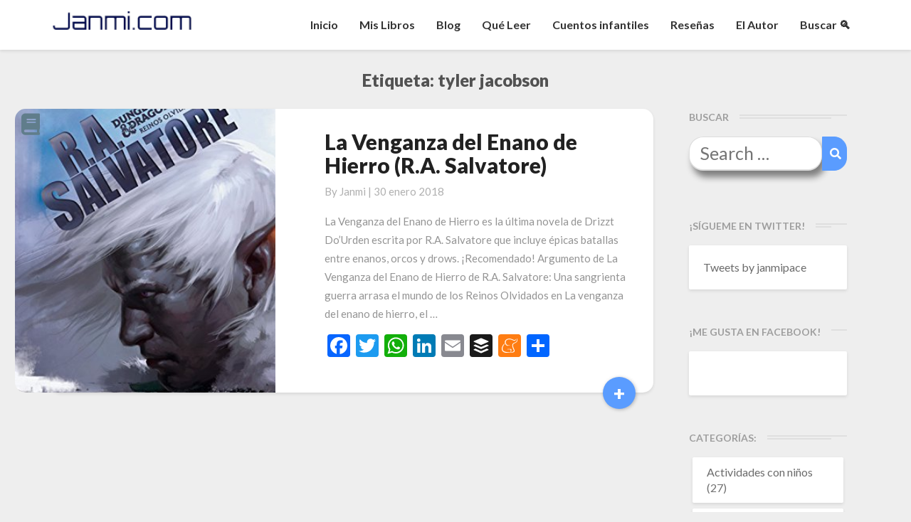

--- FILE ---
content_type: text/html; charset=UTF-8
request_url: https://janmi.com/tag/tyler-jacobson/
body_size: 14507
content:
<!DOCTYPE html>
<html xmlns="http://www.w3.org/1999/xhtml" lang="es">
<head>
<meta name="facebook-domain-verification" content="3cfxfa4i8cjvjznw0nv8lez31ggiyv" />
<!-- Global site tag (gtag.js) - Google Analytics -->
<script async src="https://www.googletagmanager.com/gtag/js?id=G-Q821KZ9M9Q"></script>
<script>
  window.dataLayer = window.dataLayer || [];
  function gtag(){dataLayer.push(arguments);}
  gtag('js', new Date());

  gtag('config', 'G-Q821KZ9M9Q');
</script>
  <meta charset="UTF-8" />
  <meta name="viewport" content="width=device-width" />
  <link rel="profile" href="http://gmpg.org/xfn/11" />
  <link rel="pingback" href="https://janmi.com/xmlrpc.php" />
  <!-- Manifest added by SuperPWA - Progressive Web Apps Plugin For WordPress -->
<link rel="manifest" href="/superpwa-manifest.json">
<meta name="theme-color" content="#D5E0EB">
<!-- / SuperPWA.com -->
<title>Etiqueta: tyler jacobson - Janmi.com</title>

<!-- The SEO Framework por Sybre Waaijer -->
<meta name="robots" content="max-snippet:-1,max-image-preview:large,max-video-preview:-1" />
<link rel="canonical" href="https://janmi.com/tag/tyler-jacobson/" />
<meta property="og:type" content="website" />
<meta property="og:locale" content="es_ES" />
<meta property="og:site_name" content="Janmi.com" />
<meta property="og:title" content="Etiqueta: tyler jacobson" />
<meta property="og:url" content="https://janmi.com/tag/tyler-jacobson/" />
<meta property="og:image" content="https://janmi.com/wp-content/themes/writers/images/headers/writer-header-image.png" />
<meta name="twitter:card" content="summary_large_image" />
<meta name="twitter:title" content="Etiqueta: tyler jacobson" />
<meta name="twitter:image" content="https://janmi.com/wp-content/themes/writers/images/headers/writer-header-image.png" />
<script type="application/ld+json">{"@context":"https://schema.org","@graph":[{"@type":"WebSite","@id":"https://janmi.com/#/schema/WebSite","url":"https://janmi.com/","name":"Janmi.com","description":"Página Oficial de Janmi Pace » Autor de El Fin de tu Mundo","inLanguage":"es","potentialAction":{"@type":"SearchAction","target":{"@type":"EntryPoint","urlTemplate":"https://janmi.com/search/{search_term_string}/"},"query-input":"required name=search_term_string"},"publisher":{"@type":"Organization","@id":"https://janmi.com/#/schema/Organization","name":"Janmi.com","url":"https://janmi.com/"}},{"@type":"CollectionPage","@id":"https://janmi.com/tag/tyler-jacobson/","url":"https://janmi.com/tag/tyler-jacobson/","name":"Etiqueta: tyler jacobson - Janmi.com","inLanguage":"es","isPartOf":{"@id":"https://janmi.com/#/schema/WebSite"},"breadcrumb":{"@type":"BreadcrumbList","@id":"https://janmi.com/#/schema/BreadcrumbList","itemListElement":[{"@type":"ListItem","position":1,"item":"https://janmi.com/","name":"Janmi.com"},{"@type":"ListItem","position":2,"name":"Etiqueta: tyler jacobson"}]}}]}</script>
<!-- / The SEO Framework por Sybre Waaijer | 19.53ms meta | 11.19ms boot -->

<link rel='dns-prefetch' href='//static.addtoany.com' />
<link rel='dns-prefetch' href='//fonts.googleapis.com' />
<link rel="alternate" type="application/rss+xml" title="Janmi.com &raquo; Feed" href="https://janmi.com/feed/" />
<link rel="alternate" type="application/rss+xml" title="Janmi.com &raquo; Feed de los comentarios" href="https://janmi.com/comments/feed/" />
<link rel="alternate" type="application/rss+xml" title="Janmi.com &raquo; Etiqueta tyler jacobson del feed" href="https://janmi.com/tag/tyler-jacobson/feed/" />
		
	<style id='wp-img-auto-sizes-contain-inline-css' type='text/css'>
img:is([sizes=auto i],[sizes^="auto," i]){contain-intrinsic-size:3000px 1500px}
/*# sourceURL=wp-img-auto-sizes-contain-inline-css */
</style>
<link rel='stylesheet' id='gr-progress-cvdm-style-default-css' href='https://janmi.com/wp-content/plugins/gr-progress/css/style.css?ver=6.9' type='text/css' media='all' />
<style id='wp-emoji-styles-inline-css' type='text/css'>

	img.wp-smiley, img.emoji {
		display: inline !important;
		border: none !important;
		box-shadow: none !important;
		height: 1em !important;
		width: 1em !important;
		margin: 0 0.07em !important;
		vertical-align: -0.1em !important;
		background: none !important;
		padding: 0 !important;
	}
/*# sourceURL=wp-emoji-styles-inline-css */
</style>
<link rel='stylesheet' id='wp-block-library-css' href='https://janmi.com/wp-includes/css/dist/block-library/style.min.css?ver=6.9' type='text/css' media='all' />
<style id='global-styles-inline-css' type='text/css'>
:root{--wp--preset--aspect-ratio--square: 1;--wp--preset--aspect-ratio--4-3: 4/3;--wp--preset--aspect-ratio--3-4: 3/4;--wp--preset--aspect-ratio--3-2: 3/2;--wp--preset--aspect-ratio--2-3: 2/3;--wp--preset--aspect-ratio--16-9: 16/9;--wp--preset--aspect-ratio--9-16: 9/16;--wp--preset--color--black: #000000;--wp--preset--color--cyan-bluish-gray: #abb8c3;--wp--preset--color--white: #ffffff;--wp--preset--color--pale-pink: #f78da7;--wp--preset--color--vivid-red: #cf2e2e;--wp--preset--color--luminous-vivid-orange: #ff6900;--wp--preset--color--luminous-vivid-amber: #fcb900;--wp--preset--color--light-green-cyan: #7bdcb5;--wp--preset--color--vivid-green-cyan: #00d084;--wp--preset--color--pale-cyan-blue: #8ed1fc;--wp--preset--color--vivid-cyan-blue: #0693e3;--wp--preset--color--vivid-purple: #9b51e0;--wp--preset--gradient--vivid-cyan-blue-to-vivid-purple: linear-gradient(135deg,rgb(6,147,227) 0%,rgb(155,81,224) 100%);--wp--preset--gradient--light-green-cyan-to-vivid-green-cyan: linear-gradient(135deg,rgb(122,220,180) 0%,rgb(0,208,130) 100%);--wp--preset--gradient--luminous-vivid-amber-to-luminous-vivid-orange: linear-gradient(135deg,rgb(252,185,0) 0%,rgb(255,105,0) 100%);--wp--preset--gradient--luminous-vivid-orange-to-vivid-red: linear-gradient(135deg,rgb(255,105,0) 0%,rgb(207,46,46) 100%);--wp--preset--gradient--very-light-gray-to-cyan-bluish-gray: linear-gradient(135deg,rgb(238,238,238) 0%,rgb(169,184,195) 100%);--wp--preset--gradient--cool-to-warm-spectrum: linear-gradient(135deg,rgb(74,234,220) 0%,rgb(151,120,209) 20%,rgb(207,42,186) 40%,rgb(238,44,130) 60%,rgb(251,105,98) 80%,rgb(254,248,76) 100%);--wp--preset--gradient--blush-light-purple: linear-gradient(135deg,rgb(255,206,236) 0%,rgb(152,150,240) 100%);--wp--preset--gradient--blush-bordeaux: linear-gradient(135deg,rgb(254,205,165) 0%,rgb(254,45,45) 50%,rgb(107,0,62) 100%);--wp--preset--gradient--luminous-dusk: linear-gradient(135deg,rgb(255,203,112) 0%,rgb(199,81,192) 50%,rgb(65,88,208) 100%);--wp--preset--gradient--pale-ocean: linear-gradient(135deg,rgb(255,245,203) 0%,rgb(182,227,212) 50%,rgb(51,167,181) 100%);--wp--preset--gradient--electric-grass: linear-gradient(135deg,rgb(202,248,128) 0%,rgb(113,206,126) 100%);--wp--preset--gradient--midnight: linear-gradient(135deg,rgb(2,3,129) 0%,rgb(40,116,252) 100%);--wp--preset--font-size--small: 13px;--wp--preset--font-size--medium: 20px;--wp--preset--font-size--large: 36px;--wp--preset--font-size--x-large: 42px;--wp--preset--spacing--20: 0.44rem;--wp--preset--spacing--30: 0.67rem;--wp--preset--spacing--40: 1rem;--wp--preset--spacing--50: 1.5rem;--wp--preset--spacing--60: 2.25rem;--wp--preset--spacing--70: 3.38rem;--wp--preset--spacing--80: 5.06rem;--wp--preset--shadow--natural: 6px 6px 9px rgba(0, 0, 0, 0.2);--wp--preset--shadow--deep: 12px 12px 50px rgba(0, 0, 0, 0.4);--wp--preset--shadow--sharp: 6px 6px 0px rgba(0, 0, 0, 0.2);--wp--preset--shadow--outlined: 6px 6px 0px -3px rgb(255, 255, 255), 6px 6px rgb(0, 0, 0);--wp--preset--shadow--crisp: 6px 6px 0px rgb(0, 0, 0);}:where(.is-layout-flex){gap: 0.5em;}:where(.is-layout-grid){gap: 0.5em;}body .is-layout-flex{display: flex;}.is-layout-flex{flex-wrap: wrap;align-items: center;}.is-layout-flex > :is(*, div){margin: 0;}body .is-layout-grid{display: grid;}.is-layout-grid > :is(*, div){margin: 0;}:where(.wp-block-columns.is-layout-flex){gap: 2em;}:where(.wp-block-columns.is-layout-grid){gap: 2em;}:where(.wp-block-post-template.is-layout-flex){gap: 1.25em;}:where(.wp-block-post-template.is-layout-grid){gap: 1.25em;}.has-black-color{color: var(--wp--preset--color--black) !important;}.has-cyan-bluish-gray-color{color: var(--wp--preset--color--cyan-bluish-gray) !important;}.has-white-color{color: var(--wp--preset--color--white) !important;}.has-pale-pink-color{color: var(--wp--preset--color--pale-pink) !important;}.has-vivid-red-color{color: var(--wp--preset--color--vivid-red) !important;}.has-luminous-vivid-orange-color{color: var(--wp--preset--color--luminous-vivid-orange) !important;}.has-luminous-vivid-amber-color{color: var(--wp--preset--color--luminous-vivid-amber) !important;}.has-light-green-cyan-color{color: var(--wp--preset--color--light-green-cyan) !important;}.has-vivid-green-cyan-color{color: var(--wp--preset--color--vivid-green-cyan) !important;}.has-pale-cyan-blue-color{color: var(--wp--preset--color--pale-cyan-blue) !important;}.has-vivid-cyan-blue-color{color: var(--wp--preset--color--vivid-cyan-blue) !important;}.has-vivid-purple-color{color: var(--wp--preset--color--vivid-purple) !important;}.has-black-background-color{background-color: var(--wp--preset--color--black) !important;}.has-cyan-bluish-gray-background-color{background-color: var(--wp--preset--color--cyan-bluish-gray) !important;}.has-white-background-color{background-color: var(--wp--preset--color--white) !important;}.has-pale-pink-background-color{background-color: var(--wp--preset--color--pale-pink) !important;}.has-vivid-red-background-color{background-color: var(--wp--preset--color--vivid-red) !important;}.has-luminous-vivid-orange-background-color{background-color: var(--wp--preset--color--luminous-vivid-orange) !important;}.has-luminous-vivid-amber-background-color{background-color: var(--wp--preset--color--luminous-vivid-amber) !important;}.has-light-green-cyan-background-color{background-color: var(--wp--preset--color--light-green-cyan) !important;}.has-vivid-green-cyan-background-color{background-color: var(--wp--preset--color--vivid-green-cyan) !important;}.has-pale-cyan-blue-background-color{background-color: var(--wp--preset--color--pale-cyan-blue) !important;}.has-vivid-cyan-blue-background-color{background-color: var(--wp--preset--color--vivid-cyan-blue) !important;}.has-vivid-purple-background-color{background-color: var(--wp--preset--color--vivid-purple) !important;}.has-black-border-color{border-color: var(--wp--preset--color--black) !important;}.has-cyan-bluish-gray-border-color{border-color: var(--wp--preset--color--cyan-bluish-gray) !important;}.has-white-border-color{border-color: var(--wp--preset--color--white) !important;}.has-pale-pink-border-color{border-color: var(--wp--preset--color--pale-pink) !important;}.has-vivid-red-border-color{border-color: var(--wp--preset--color--vivid-red) !important;}.has-luminous-vivid-orange-border-color{border-color: var(--wp--preset--color--luminous-vivid-orange) !important;}.has-luminous-vivid-amber-border-color{border-color: var(--wp--preset--color--luminous-vivid-amber) !important;}.has-light-green-cyan-border-color{border-color: var(--wp--preset--color--light-green-cyan) !important;}.has-vivid-green-cyan-border-color{border-color: var(--wp--preset--color--vivid-green-cyan) !important;}.has-pale-cyan-blue-border-color{border-color: var(--wp--preset--color--pale-cyan-blue) !important;}.has-vivid-cyan-blue-border-color{border-color: var(--wp--preset--color--vivid-cyan-blue) !important;}.has-vivid-purple-border-color{border-color: var(--wp--preset--color--vivid-purple) !important;}.has-vivid-cyan-blue-to-vivid-purple-gradient-background{background: var(--wp--preset--gradient--vivid-cyan-blue-to-vivid-purple) !important;}.has-light-green-cyan-to-vivid-green-cyan-gradient-background{background: var(--wp--preset--gradient--light-green-cyan-to-vivid-green-cyan) !important;}.has-luminous-vivid-amber-to-luminous-vivid-orange-gradient-background{background: var(--wp--preset--gradient--luminous-vivid-amber-to-luminous-vivid-orange) !important;}.has-luminous-vivid-orange-to-vivid-red-gradient-background{background: var(--wp--preset--gradient--luminous-vivid-orange-to-vivid-red) !important;}.has-very-light-gray-to-cyan-bluish-gray-gradient-background{background: var(--wp--preset--gradient--very-light-gray-to-cyan-bluish-gray) !important;}.has-cool-to-warm-spectrum-gradient-background{background: var(--wp--preset--gradient--cool-to-warm-spectrum) !important;}.has-blush-light-purple-gradient-background{background: var(--wp--preset--gradient--blush-light-purple) !important;}.has-blush-bordeaux-gradient-background{background: var(--wp--preset--gradient--blush-bordeaux) !important;}.has-luminous-dusk-gradient-background{background: var(--wp--preset--gradient--luminous-dusk) !important;}.has-pale-ocean-gradient-background{background: var(--wp--preset--gradient--pale-ocean) !important;}.has-electric-grass-gradient-background{background: var(--wp--preset--gradient--electric-grass) !important;}.has-midnight-gradient-background{background: var(--wp--preset--gradient--midnight) !important;}.has-small-font-size{font-size: var(--wp--preset--font-size--small) !important;}.has-medium-font-size{font-size: var(--wp--preset--font-size--medium) !important;}.has-large-font-size{font-size: var(--wp--preset--font-size--large) !important;}.has-x-large-font-size{font-size: var(--wp--preset--font-size--x-large) !important;}
/*# sourceURL=global-styles-inline-css */
</style>

<style id='classic-theme-styles-inline-css' type='text/css'>
/*! This file is auto-generated */
.wp-block-button__link{color:#fff;background-color:#32373c;border-radius:9999px;box-shadow:none;text-decoration:none;padding:calc(.667em + 2px) calc(1.333em + 2px);font-size:1.125em}.wp-block-file__button{background:#32373c;color:#fff;text-decoration:none}
/*# sourceURL=/wp-includes/css/classic-themes.min.css */
</style>
<link rel='stylesheet' id='acf-srf-css' href='https://janmi.com/wp-content/plugins/acf-starrating/css/jquery.rating.css?ver=6.9' type='text/css' media='all' />
<link rel='stylesheet' id='aalb_basics_css-css' href='https://janmi.com/wp-content/plugins/amazon-associates-link-builder/css/aalb_basics.css?ver=1.8.0' type='text/css' media='all' />
<link rel='stylesheet' id='gdpr-css' href='https://janmi.com/wp-content/plugins/gdpr/dist/css/public.css?ver=2.1.2' type='text/css' media='all' />
<link rel='stylesheet' id='wp-syntax-css-css' href='https://janmi.com/wp-content/plugins/wp-syntax/css/wp-syntax.css?ver=1.1' type='text/css' media='all' />
<link rel='stylesheet' id='writers-googlefonts-css' href='//fonts.googleapis.com/css?family=Lato:400,400italic,600,600italic,700,700i,900' type='text/css' media='all' />
<link rel='stylesheet' id='bootstrap-css' href='https://janmi.com/wp-content/themes/writers/css/bootstrap.css?ver=6.9' type='text/css' media='all' />
<link rel='stylesheet' id='writers-style-css' href='https://janmi.com/wp-content/themes/writers/style.css?ver=6.9' type='text/css' media='all' />
<link rel='stylesheet' id='font-awesome-css' href='https://janmi.com/wp-content/themes/writers/font-awesome/css/font-awesome.min.css?ver=6.9' type='text/css' media='all' />
<link rel='stylesheet' id='addtoany-css' href='https://janmi.com/wp-content/plugins/add-to-any/addtoany.min.css?ver=1.16' type='text/css' media='all' />
<link rel='stylesheet' id='wp-paginate-css' href='https://janmi.com/wp-content/plugins/wp-paginate/css/wp-paginate.css?ver=2.2.4' type='text/css' media='screen' />
<script type="text/javascript" src="https://janmi.com/wp-includes/js/jquery/jquery.min.js?ver=3.7.1" id="jquery-core-js"></script>
<script type="text/javascript" src="https://janmi.com/wp-includes/js/jquery/jquery-migrate.min.js?ver=3.4.1" id="jquery-migrate-js"></script>
<script type="text/javascript" id="acf-srf-js-extra">
/* <![CDATA[ */
var srfajax = {"url":"https://janmi.com/wp-admin/admin-ajax.php","nonce":"0325797fc3"};
var objectL10n = {"onevote":"vote","twovote":"votes","manyvote":"votes","yvoice":"Your voice:"};
//# sourceURL=acf-srf-js-extra
/* ]]> */
</script>
<script type="text/javascript" src="https://janmi.com/wp-content/plugins/acf-starrating/js/jquery.rating.js?ver=6.9" id="acf-srf-js"></script>
<script type="text/javascript" id="addtoany-core-js-before">
/* <![CDATA[ */
window.a2a_config=window.a2a_config||{};a2a_config.callbacks=[];a2a_config.overlays=[];a2a_config.templates={};a2a_localize = {
	Share: "Compartir",
	Save: "Guardar",
	Subscribe: "Suscribir",
	Email: "Correo electrónico",
	Bookmark: "Marcador",
	ShowAll: "Mostrar todo",
	ShowLess: "Mostrar menos",
	FindServices: "Encontrar servicio(s)",
	FindAnyServiceToAddTo: "Encuentra al instante cualquier servicio para añadir a",
	PoweredBy: "Funciona con",
	ShareViaEmail: "Compartir por correo electrónico",
	SubscribeViaEmail: "Suscribirse a través de correo electrónico",
	BookmarkInYourBrowser: "Añadir a marcadores de tu navegador",
	BookmarkInstructions: "Presiona «Ctrl+D» o «\u2318+D» para añadir esta página a marcadores",
	AddToYourFavorites: "Añadir a tus favoritos",
	SendFromWebOrProgram: "Enviar desde cualquier dirección o programa de correo electrónico ",
	EmailProgram: "Programa de correo electrónico",
	More: "Más&#8230;",
	ThanksForSharing: "¡Gracias por compartir!",
	ThanksForFollowing: "¡Gracias por seguirnos!"
};


//# sourceURL=addtoany-core-js-before
/* ]]> */
</script>
<script type="text/javascript" defer src="https://static.addtoany.com/menu/page.js" id="addtoany-core-js"></script>
<script type="text/javascript" defer src="https://janmi.com/wp-content/plugins/add-to-any/addtoany.min.js?ver=1.1" id="addtoany-jquery-js"></script>
<script type="text/javascript" id="gdpr-js-extra">
/* <![CDATA[ */
var GDPR = {"ajaxurl":"https://janmi.com/wp-admin/admin-ajax.php","logouturl":"","i18n":{"aborting":"Abortando","logging_out":"Vas a ser desconectado.","continue":"Seguir","cancel":"Cancelar","ok":"Aceptar","close_account":"\u00bfQuieres cerrar tu cuenta?","close_account_warning":"Se cerrar\u00e1 tu cuenta y todos los datos se borrar\u00e1n de manera permanente y no  se podr\u00e1n recuperar \u00bfEst\u00e1s seguro?","are_you_sure":"\u00bfEst\u00e1s seguro?","policy_disagree":"Al no aceptar ya no tendr\u00e1s acceso a nuestro sitio y se te desconectar\u00e1."},"is_user_logged_in":"","refresh":"1"};
//# sourceURL=gdpr-js-extra
/* ]]> */
</script>
<script type="text/javascript" src="https://janmi.com/wp-content/plugins/gdpr/dist/js/public.js?ver=2.1.2" id="gdpr-js"></script>
<link rel="https://api.w.org/" href="https://janmi.com/wp-json/" /><link rel="alternate" title="JSON" type="application/json" href="https://janmi.com/wp-json/wp/v2/tags/7358" /><link rel="EditURI" type="application/rsd+xml" title="RSD" href="https://janmi.com/xmlrpc.php?rsd" />
	<style type="text/css">	.site-header { background: ; }.footer-widgets h3 { color: ; }.site-footer { background: ; }.footer-widget-wrapper { background: ; } .row.site-info { color: ; } #secondary h3.widget-title, #secondary h4.widget-title { color: ; } #secondary .widget li, #secondary .textwidget, #secondary .tagcloud { background: ; } #secondary .widget a { color: ; } .navbar-default,.navbar-default li>.dropdown-menu, .navbar-default .navbar-nav .open .dropdown-menu > .active > a, .navbar-default .navbar-nav .open .dr { background-color: ; } .navbar-default .navbar-nav>li>a, .navbar-default li>.dropdown-menu>li>a { color: ; } .navbar-default .navbar-brand, .navbar-default .navbar-brand:hover, .navbar-default .navbar-brand:focus { color: ; } h1.entry-title, .entry-header .entry-title a { color: ; } .entry-content, .entry-summary, .post-feed-wrapper p { color: ; } h5.entry-date, h5.entry-date a { color: ; } .top-widgets { background: ; } .top-widgets h3 { color: ; } .top-widgets, .top-widgets p { color: ; } .bottom-widgets { background: ; } .bottom-widgets h3 { color: ; } .frontpage-site-title { color: ; } .frontpage-site-description { color: ; } .bottom-widgets, .bottom-widgets p { color: ; } .footer-widgets, .footer-widgets p { color: ; } .home .lh-nav-bg-transform .navbar-nav>li>a { color: ; } .home .lh-nav-bg-transform.navbar-default .navbar-brand { color: ; }
	body, #secondary h4.widget-title { background-color: ; }
	@media (max-width:767px){	 .lh-nav-bg-transform button.navbar-toggle, .navbar-toggle, .navbar-default .navbar-toggle:hover, .navbar-default .navbar-toggle:focus { background-color: ; } .home .lh-nav-bg-transform, .navbar-default .navbar-toggle .icon-bar, .navbar-default .navbar-toggle:focus .icon-bar, .navbar-default .navbar-toggle:hover .icon-bar { background-color:  !important; } .navbar-default .navbar-nav .open .dropdown-menu>li>a, .home .lh-nav-bg-transform .navbar-nav>li>a {color: ; } .home .lh-nav-bg-transform.navbar-default .navbar-brand { color: ; }}</style>
	<style type="text/css">.recentcomments a{display:inline !important;padding:0 !important;margin:0 !important;}</style>		<style type="text/css" id="writers-header-css">
				.site-header {
			background: url(https://janmi.com/wp-content/themes/writers/images/headers/writer-header-image.png) no-repeat scroll top;
							background-size: cover;
				background-position:bottom;
								}
												.site-title,
				.site-description {
					color: #fff;
				}
				.site-title::after{
					background: #fff;
					content:"";       
				}
				
				</style>
				  <script src="https://kit.fontawesome.com/0bbf14744c.js" crossorigin="anonymous"></script>
  <script language="javascript">


    //Mobile Search
    jQuery(document).ready(function(){
        //Lets show searchbox
        jQuery('.navbar-search').click(function()
        {          
          //1. Show or hide
          if(jQuery('.navbar-searchbox').is(':visible'))
          {
            jQuery(this).css({'transform' : 'rotate(0deg)'});
            jQuery('.navbar-searchbox').fadeOut();
          }else{
            jQuery(this).css({'transform' : 'rotate(360deg)'});
            jQuery('.navbar-searchbox').fadeIn();            
          }                  
        });

        //Desktop Search
        jQuery('a[href*="#buscar"]').click( function() {         
          jQuery('.desktop-input-search').fadeIn();
        });         

        //Hamburguer Menu 
        jQuery('.navbar-toggle').click(function()
        {          
          if(jQuery('.navbar-collapse').is(':visible'))
          {
            jQuery('.icon-bar').css({'transform' : 'rotate(0deg)'});            
          }else{
            jQuery('.icon-bar').css({'transform' : 'rotate(360deg)'});            
          }
        });        
    });     
    function scrollToId(idvalue)
    {
      jQuery([document.documentElement, document.body]).animate({scrollTop: jQuery("#"+idvalue).offset().top-30}, 1000);
    }
  </script>

  <link rel="apple-touch-icon" sizes="57x57" href="https://janmi.com/wp-content/themes/writers/images/icon/apple-icon-57x57.png">
  <link rel="apple-touch-icon" sizes="60x60" href="https://janmi.com/wp-content/themes/writers/images/icon/apple-icon-60x60.png">
  <link rel="apple-touch-icon" sizes="72x72" href="https://janmi.com/wp-content/themes/writers/images/icon/apple-icon-72x72.png">
  <link rel="apple-touch-icon" sizes="76x76" href="https://janmi.com/wp-content/themes/writers/images/icon/apple-icon-76x76.png">
  <link rel="apple-touch-icon" sizes="114x114" href="https://janmi.com/wp-content/themes/writers/images/icon/apple-icon-114x114.png">
  <link rel="apple-touch-icon" sizes="120x120" href="https://janmi.com/wp-content/themes/writers/images/icon/apple-icon-120x120.png">
  <link rel="apple-touch-icon" sizes="144x144" href="https://janmi.com/wp-content/themes/writers/images/icon/apple-icon-144x144.png">
  <link rel="apple-touch-icon" sizes="152x152" href="https://janmi.com/wp-content/themes/writers/images/icon/apple-icon-152x152.png">
  <link rel="apple-touch-icon" sizes="180x180" href="https://janmi.com/wp-content/themes/writers/images/icon/apple-icon-180x180.png">
  <link rel="icon" type="image/png" sizes="192x192"  href="https://janmi.com/wp-content/themes/writers/images/icon/android-icon-192x192.png">
  <link rel="icon" type="image/png" sizes="32x32" href="https://janmi.com/wp-content/themes/writers/images/icon/favicon-32x32.png">
  <link rel="icon" type="image/png" sizes="96x96" href="https://janmi.com/wp-content/themes/writers/images/icon/favicon-96x96.png">
  <link rel="icon" type="image/png" sizes="16x16" href="https://janmi.com/wp-content/themes/writers/images/icon/favicon-16x16.png">
  <link rel="manifest" href="https://janmi.com/wp-content/themes/writers/images/icon/manifest.json">
  <meta name="msapplication-TileColor" content="#ffffff">
  <meta name="msapplication-TileImage" content="https://janmi.com/wp-content/themes/writers/images/icon/ms-icon-144x144.png">  

  <link rel="stylesheet" href="https://cdn.jsdelivr.net/npm/keen-slider@5.5.0/keen-slider.min.css" />
  <link rel="stylesheet" href="https://janmi.com/wp-content/themes/writers/css/slider.css" />

</head>

<body class="archive tag tag-tyler-jacobson tag-7358 wp-theme-writers">
  <div id="page" class="hfeed site">
    <header id="masthead"  role="banner">
      <nav class="navbar lh-nav-bg-transform navbar-default navbar-fixed-top navbar-left" role="navigation"> 
        <!-- Brand and toggle get grouped for better mobile display --> 
        <div class="container" id="navigation_menu">
          <div class="navbar-header"> 

          
<!-- Hamburguer -->
<button type="button" class="navbar-toggle" data-toggle="collapse" data-target=".navbar-ex1-collapse"> 
  <span class="sr-only">Toggle Navigation</span> 
  <span class="icon-bar"></span> 
  <span class="icon-bar"></span> 
  <span class="icon-bar"></span> 
</button> 
<!-- Magnifying glass -->
<div class="navbar-search"><i class="fas fa-search"></i></div>
<!-- Searchbox -->
<div class="navbar-searchbox">
  <form role="search" method="get" class="search-form" action="https://janmi.com/">
    <label>
      <span class="screen-reader-text">Search for:</span>
      <input type="search" class="search-field" placeholder="Buscar …" value="" name="s" />
    </label>
    <button type="submit" class="search-submit"><span class="screen-reader-text">Search</span></button>
  </form>  
</div>

<a href="https://janmi.com/">
  <img title="Janmi.com - Página Oficial de Janmi Pace, autor de El Fin de tu Mundo" alt="Janmi.com - Página Oficial de Janmi Pace, autor de El Fin de tu Mundo" class="logo" src="https://janmi.com/wp-content/themes/writers/images/logo.png" />
</a>
</div> 
<div class="collapse navbar-collapse navbar-ex1-collapse"><ul id="menu-menu-principal" class="nav navbar-nav"><li id="menu-item-9587" class="menu-item menu-item-type-custom menu-item-object-custom menu-item-home menu-item-9587"><a title="Inicio" href="http://janmi.com">Inicio</a></li>
<li id="menu-item-25635" class="menu-item menu-item-type-post_type menu-item-object-page menu-item-25635"><a title="Mis Libros" href="https://janmi.com/libros-de-janmi-pace/">Mis Libros</a></li>
<li id="menu-item-21140" class="menu-item menu-item-type-post_type menu-item-object-page menu-item-21140"><a title="Blog" href="https://janmi.com/blog/">Blog</a></li>
<li id="menu-item-9589" class="menu-item menu-item-type-post_type menu-item-object-page menu-item-9589"><a title="Qué Leer" href="https://janmi.com/quiero-leer/">Qué Leer</a></li>
<li id="menu-item-27405" class="menu-item menu-item-type-post_type menu-item-object-page menu-item-27405"><a title="Cuentos infantiles" href="https://janmi.com/cuentos-infantiles/">Cuentos infantiles</a></li>
<li id="menu-item-17470" class="menu-item menu-item-type-taxonomy menu-item-object-category menu-item-17470"><a title="Reseñas" href="https://janmi.com/category/libros/">Reseñas</a></li>
<li id="menu-item-21141" class="menu-item menu-item-type-post_type menu-item-object-page menu-item-21141"><a title="El Autor" href="https://janmi.com/informacion/">El Autor</a></li>
<li id="menu-item-22439" class="menu-item menu-item-type-custom menu-item-object-custom menu-item-22439"><a title="Buscar &#x1f50d;" href="#buscar">Buscar &#x1f50d;</a></li>
</ul></div>          
          </div><!--#container-->

<!-- Desktop search -->
<div class="desktop-input-search" style="display:none;">
  <form role="search" method="get" class="search-form" action="https://janmi.com/">
      <label>
        <span class="screen-reader-text">Search for:</span>
        <input type="search" class="search-field" placeholder="Buscar …" value="" name="s" />
      </label>
      <button type="submit" class="search-submit"><span class="screen-reader-text">Search</span></button>
    </form>  
</div>

        </nav>

<!-- BOOK INFO -->
<!-- BOOK INFO END -->

<!-- AUTHOR MODULE -->	

<!-- BOOKS MODULE -->	

 </header>    

 <div id="content" class="site-content"><div class="container">
	<div class="row">
		

		
			<header class="archive-page-header">
				<h3 class="archive-page-title">Etiqueta: <span>tyler jacobson</span></h3>			</header>

			<div id="primary" class="col-md-9 content-area">
				<main id="main" class="site-main" role="main">

										
						<article id="post-16405"  class="post-content post-16405 post type-post status-publish format-standard has-post-thumbnail hentry category-libros tag-bruenor tag-cattie-brie tag-drizzt tag-drizzt-dourden tag-el-codice-de-los-companeros tag-epico tag-fantasia-epica tag-gromph-baenre tag-guerra tag-libros-2018 tag-marca-argentea tag-mithril-hall tag-orcos tag-regis tag-reinos-olvidados tag-tyler-jacobson">
	<div class="row row-eq-height post-feed-wrapper">
		<!-- Display fallback img-->
					<div class="col-md-5 col-xs-12 post-thumbnail-wrap">
																		<a href="https://janmi.com/la-venganza-del-enano-de-hierro-r-a-salvatore/" rel="bookmark">
						<div class="post-thumbnail" style="background-image: url('https://janmi.com/wp-content/uploads/2017/01/la-venganza-del-enano-de-hierro.jpg')">
							<div class="post-thumbnail-icon"><i class="fas fa-book"></i></div>						
						</div>
					</a>
							</div>
				<!-- Display fallback img end -->
					<div class="col-md-7 col-xs-12">
			
				<div class="blog-feed-contant">
					<header class="entry-header">	
						<span class="screen-reader-text">La Venganza del Enano de Hierro (R.A. Salvatore)</span>

													<h2 class="entry-title">
								<a href="https://janmi.com/la-venganza-del-enano-de-hierro-r-a-salvatore/" rel="bookmark">La Venganza del Enano de Hierro (R.A. Salvatore)</a>
							</h2>
						
													<div class="entry-meta">
								<h5 class="entry-date">By <span class="author vcard"><a class="url fn n" href="https://janmi.com/author/janmi/" title="View all posts by Janmi" rel="author">Janmi</a></span></span>
	| <a href="https://janmi.com/la-venganza-del-enano-de-hierro-r-a-salvatore/" title="14:45" rel="bookmark"><time class="entry-date" datetime="2018-01-30T14:45:21+01:00" pubdate>30 enero 2018 </time></a><span class="byline"><span class="sep"></span>																		
								</h5>
							</div><!-- .entry-meta -->
											</header><!-- .entry-header -->

					<div class="entry-summary">

						<p>La Venganza del Enano de Hierro es la última novela de Drizzt Do&#8217;Urden escrita por R.A. Salvatore que incluye épicas batallas entre enanos, orcos y drows. ¡Recomendado! Argumento de La Venganza del Enano de Hierro de R.A. Salvatore: Una sangrienta guerra arrasa el mundo de los Reinos Olvidados en La venganza del enano de hierro, el &hellip; </p>
<p class="read-more"><a class="readmore-btn" href="https://janmi.com/la-venganza-del-enano-de-hierro-r-a-salvatore/">+<span class="screen-reader-text">  Read More</span></a></p>
<div class="addtoany_share_save_container addtoany_content addtoany_content_bottom"><div class="a2a_kit a2a_kit_size_32 addtoany_list" data-a2a-url="https://janmi.com/la-venganza-del-enano-de-hierro-r-a-salvatore/" data-a2a-title="La Venganza del Enano de Hierro (R.A. Salvatore)"><a class="a2a_button_facebook" href="https://www.addtoany.com/add_to/facebook?linkurl=https%3A%2F%2Fjanmi.com%2Fla-venganza-del-enano-de-hierro-r-a-salvatore%2F&amp;linkname=La%20Venganza%20del%20Enano%20de%20Hierro%20%28R.A.%20Salvatore%29" title="Facebook" rel="nofollow noopener" target="_blank"></a><a class="a2a_button_twitter" href="https://www.addtoany.com/add_to/twitter?linkurl=https%3A%2F%2Fjanmi.com%2Fla-venganza-del-enano-de-hierro-r-a-salvatore%2F&amp;linkname=La%20Venganza%20del%20Enano%20de%20Hierro%20%28R.A.%20Salvatore%29" title="Twitter" rel="nofollow noopener" target="_blank"></a><a class="a2a_button_whatsapp" href="https://www.addtoany.com/add_to/whatsapp?linkurl=https%3A%2F%2Fjanmi.com%2Fla-venganza-del-enano-de-hierro-r-a-salvatore%2F&amp;linkname=La%20Venganza%20del%20Enano%20de%20Hierro%20%28R.A.%20Salvatore%29" title="WhatsApp" rel="nofollow noopener" target="_blank"></a><a class="a2a_button_linkedin" href="https://www.addtoany.com/add_to/linkedin?linkurl=https%3A%2F%2Fjanmi.com%2Fla-venganza-del-enano-de-hierro-r-a-salvatore%2F&amp;linkname=La%20Venganza%20del%20Enano%20de%20Hierro%20%28R.A.%20Salvatore%29" title="LinkedIn" rel="nofollow noopener" target="_blank"></a><a class="a2a_button_email" href="https://www.addtoany.com/add_to/email?linkurl=https%3A%2F%2Fjanmi.com%2Fla-venganza-del-enano-de-hierro-r-a-salvatore%2F&amp;linkname=La%20Venganza%20del%20Enano%20de%20Hierro%20%28R.A.%20Salvatore%29" title="Email" rel="nofollow noopener" target="_blank"></a><a class="a2a_button_buffer" href="https://www.addtoany.com/add_to/buffer?linkurl=https%3A%2F%2Fjanmi.com%2Fla-venganza-del-enano-de-hierro-r-a-salvatore%2F&amp;linkname=La%20Venganza%20del%20Enano%20de%20Hierro%20%28R.A.%20Salvatore%29" title="Buffer" rel="nofollow noopener" target="_blank"></a><a class="a2a_button_meneame" href="https://www.addtoany.com/add_to/meneame?linkurl=https%3A%2F%2Fjanmi.com%2Fla-venganza-del-enano-de-hierro-r-a-salvatore%2F&amp;linkname=La%20Venganza%20del%20Enano%20de%20Hierro%20%28R.A.%20Salvatore%29" title="Meneame" rel="nofollow noopener" target="_blank"></a><a class="a2a_dd addtoany_share_save addtoany_share" href="https://www.addtoany.com/share"></a></div></div>					</div><!-- .entry-summary -->		   	
				</div>
			</div>
		</div>


	</article><!-- #post-## -->

							
							
						
					</main><!-- #main -->
				</div><!-- #primary -->

				<div id="secondary" class="col-md-3 sidebar widget-area" role="complementary">
       <aside id="search-3" class="widget widget_search"><div class="sidebar-headline-wrapper"><div class="widget-title-lines"></div><h4 class="widget-title">Buscar</h4></div><form role="search" method="get" class="search-form" action="https://janmi.com/">
	<label>
		<span class="screen-reader-text">Search for:</span>
		<input type="search" class="search-field" placeholder="Search &hellip;" value="" name="s" title="Search for:" />
	</label>
	<button type="submit" class="search-submit"><span class="screen-reader-text">Search</span></button>
</form>
</aside><aside id="text-346235824" class="widget widget_text"><div class="sidebar-headline-wrapper"><div class="widget-title-lines"></div><h4 class="widget-title">¡Sígueme en Twitter!</h4></div>			<div class="textwidget"><a class="twitter-timeline" data-height="400" href="https://twitter.com/janmipace?ref_src=twsrc%5Etfw">Tweets by janmipace</a> <script async src="https://platform.twitter.com/widgets.js" charset="utf-8"></script></div>
		</aside><aside id="text-346235823" class="widget widget_text"><div class="sidebar-headline-wrapper"><div class="widget-title-lines"></div><h4 class="widget-title">¡Me Gusta en Facebook!</h4></div>			<div class="textwidget"><div id="fb-root"></div>
<script>(function(d, s, id) {
  var js, fjs = d.getElementsByTagName(s)[0];
  if (d.getElementById(id)) return;
  js = d.createElement(s); js.id = id;
  js.src = "//connect.facebook.net/es_ES/all.js#xfbml=1&appId=111847808917297";
  fjs.parentNode.insertBefore(js, fjs);
}(document, 'script', 'facebook-jssdk'));</script><div class="fb-like-box" data-href="https://www.facebook.com/pages/Janmicom/164528791488" data-colorscheme="light" data-show-faces="true" data-header="false" data-stream="false" data-show-border="false"></div></div>
		</aside><aside id="categories-201161551" class="widget widget_categories"><div class="sidebar-headline-wrapper"><div class="widget-title-lines"></div><h4 class="widget-title">Categorías:</h4></div>
			<ul>
					<li class="cat-item cat-item-7929"><a href="https://janmi.com/category/actividades-con-ninos/">Actividades con niños</a> (27)
</li>
	<li class="cat-item cat-item-4184"><a href="https://janmi.com/category/actualidad-2/">Actualidad</a> (44)
</li>
	<li class="cat-item cat-item-7096"><a href="https://janmi.com/category/aprender-ingles/">Aprender Inglés</a> (1)
</li>
	<li class="cat-item cat-item-9"><a href="https://janmi.com/category/cine/">Cine</a> (214)
</li>
	<li class="cat-item cat-item-8"><a href="https://janmi.com/category/citas/">Citas</a> (258)
</li>
	<li class="cat-item cat-item-3404"><a href="https://janmi.com/category/comic-2/">Comic</a> (28)
</li>
	<li class="cat-item cat-item-6778"><a href="https://janmi.com/category/compras/">Compras</a> (3)
</li>
	<li class="cat-item cat-item-8379"><a href="https://janmi.com/category/cuentos-infantiles/">Cuentos Infantiles</a> (17)
</li>
	<li class="cat-item cat-item-203"><a href="https://janmi.com/category/dejar-de-fumar/">Dejar de Fumar</a> (27)
</li>
	<li class="cat-item cat-item-11"><a href="https://janmi.com/category/desarrollo/">Desarrollo</a> (219)
</li>
	<li class="cat-item cat-item-12"><a href="https://janmi.com/category/disenyo/">Diseño</a> (125)
</li>
	<li class="cat-item cat-item-2"><a href="https://janmi.com/category/enlaces/">Enlaces</a> (1)
</li>
	<li class="cat-item cat-item-7898"><a href="https://janmi.com/category/escribir/">Escribir</a> (4)
</li>
	<li class="cat-item cat-item-99"><a href="https://janmi.com/category/fondos/">Fondos</a> (94)
</li>
	<li class="cat-item cat-item-1"><a href="https://janmi.com/category/general/">General</a> (881)
</li>
	<li class="cat-item cat-item-15"><a href="https://janmi.com/category/humor/">Humor</a> (225)
</li>
	<li class="cat-item cat-item-22"><a href="https://janmi.com/category/imagenes/">Imagenes</a> (694)
</li>
	<li class="cat-item cat-item-8100"><a href="https://janmi.com/category/instagram/">Instagram</a> (1)
</li>
	<li class="cat-item cat-item-586"><a href="https://janmi.com/category/internet/">Internet</a> (35)
</li>
	<li class="cat-item cat-item-27"><a href="https://janmi.com/category/juegos/">Juegos</a> (90)
</li>
	<li class="cat-item cat-item-7"><a href="https://janmi.com/category/libros/">Libros</a> (433)
</li>
	<li class="cat-item cat-item-8147"><a href="https://janmi.com/category/libros-janmi/">Libros Janmi</a> (1)
</li>
	<li class="cat-item cat-item-8433"><a href="https://janmi.com/category/literatura/">Literatura</a> (1)
</li>
	<li class="cat-item cat-item-4857"><a href="https://janmi.com/category/misterios/">Misterios</a> (1)
</li>
	<li class="cat-item cat-item-2608"><a href="https://janmi.com/category/muertes/">Muertes</a> (15)
</li>
	<li class="cat-item cat-item-144"><a href="https://janmi.com/category/musica/">Musica</a> (166)
</li>
	<li class="cat-item cat-item-3107"><a href="https://janmi.com/category/naturaleza-2/">Naturaleza</a> (1)
</li>
	<li class="cat-item cat-item-202"><a href="https://janmi.com/category/nolose/">No lo Sé</a> (192)
</li>
	<li class="cat-item cat-item-6937"><a href="https://janmi.com/category/ofertas/">Ofertas</a> (7)
</li>
	<li class="cat-item cat-item-127"><a href="https://janmi.com/category/parecidos-razonables/">Parecidos Razonables</a> (106)
</li>
	<li class="cat-item cat-item-13"><a href="https://janmi.com/category/personal/">Personal</a> (54)
</li>
	<li class="cat-item cat-item-6868"><a href="https://janmi.com/category/review/">Review</a> (5)
</li>
	<li class="cat-item cat-item-7048"><a href="https://janmi.com/category/sordera/">Sordera</a> (4)
</li>
	<li class="cat-item cat-item-4277"><a href="https://janmi.com/category/tecnologia-2/">Tecnología</a> (52)
</li>
	<li class="cat-item cat-item-8090"><a href="https://janmi.com/category/twitter/">Twitter</a> (4)
</li>
	<li class="cat-item cat-item-10"><a href="https://janmi.com/category/viajar/">Viajar</a> (11)
</li>
	<li class="cat-item cat-item-3981"><a href="https://janmi.com/category/videos-2/">Videos</a> (5.918)
</li>
	<li class="cat-item cat-item-214"><a href="https://janmi.com/category/aprender-aleman/">z Aprender Alemán</a> (15)
</li>
			</ul>

			</aside>
		<aside id="recent-posts-3" class="widget widget_recent_entries">
		<div class="sidebar-headline-wrapper"><div class="widget-title-lines"></div><h4 class="widget-title">Lo último del Blog</h4></div>
		<ul>
											<li>
					<a href="https://janmi.com/bella-ciao-black-coursed-roses-cover/">Bella Ciao Black Coursed Roses Cover</a>
									</li>
											<li>
					<a href="https://janmi.com/%ec%8a%a4%ed%83%80%ed%81%ac%eb%9e%98%ed%94%84%ed%8a%b8-%eb%9d%bc%ec%9d%b4%eb%b8%8c-%ec%bd%98%ec%84%9c%ed%8a%b8-%ed%85%8c%eb%9e%80-%ec%9d%8c%ec%95%85-%ec%95%b5%ec%bd%9c-%ec%98%81%ec%83%81/">[스타크래프트 라이브 콘서트] 테란 음악 앵콜 영상</a>
									</li>
											<li>
					<a href="https://janmi.com/within-temptation-smash-into-pieces-somebody-like-you-official-music-video/">Within Temptation &#038; Smash Into Pieces &#8211; Somebody Like You (Official Music Video)</a>
									</li>
											<li>
					<a href="https://janmi.com/the-life-of-geralt-of-rivia-destiny-of-the-white-wolf-thewitcher-witcher-thewitcher3-witcher3/">The Life of Geralt of Rivia — Destiny of the White Wolf #thewitcher #witcher #thewitcher3 #witcher3</a>
									</li>
											<li>
					<a href="https://janmi.com/if-witcher-3-was-in-real-life%f0%9f%a4%af/">If Witcher 3 was in Real Life&#x1f92f;</a>
									</li>
					</ul>

		</aside><aside id="custom_html-2" class="widget_text widget widget_custom_html"><div class="sidebar-headline-wrapper"><div class="widget-title-lines"></div><h4 class="widget-title">Leyendo ahora mismo:</h4></div><div class="textwidget custom-html-widget">      <!-- Show static HTML/CSS as a placeholder in case js is not enabled - javascript include will override this if things work -->
      <style type="text/css" media="screen">
  .gr_custom_container_1609330050 {
    /* customize your Goodreads widget container here*/
    border: 1px solid gray;
    border-radius:10px;
    padding: 10px 5px 10px 5px;
    background-color: #FFFFFF;
    color: #000000;
    width: 300px
  }
  .gr_custom_header_1609330050 {
    /* customize your Goodreads header here*/
    border-bottom: 1px solid gray;
    width: 100%;
    margin-bottom: 5px;
    text-align: center;
    font-size: 120%
  }
  .gr_custom_each_container_1609330050 {
    /* customize each individual book container here */
    width: 100%;
    clear: both;
    margin-bottom: 10px;
    overflow: auto;
    padding-bottom: 4px;
    border-bottom: 1px solid #aaa;
  }
  .gr_custom_book_container_1609330050 {
    /* customize your book covers here */
    overflow: hidden;
    height: 60px;
      float: left;
      margin-right: 4px;
      width: 39px;
  }
  .gr_custom_author_1609330050 {
    /* customize your author names here */
    font-size: 10px;
  }
  .gr_custom_tags_1609330050 {
    /* customize your tags here */
    font-size: 10px;
    color: gray;
  }
  .gr_custom_rating_1609330050 {
    /* customize your rating stars here */
    float: right;
  }
</style>

      <div id="gr_custom_widget_1609330050">
          <div class="gr_custom_container_1609330050">
    <h2 class="gr_custom_header_1609330050">
    <a style="text-decoration: none;" rel="nofollow" href="https://www.goodreads.com/review/list/91560360-janmi-pace?shelf=currently-reading&amp;utm_medium=api&amp;utm_source=custom_widget">Leyendo...</a>
    </h2>
      <div class="gr_custom_each_container_1609330050">
          <div class="gr_custom_book_container_1609330050">
            <a title="Aquitania" rel="nofollow" href="https://www.goodreads.com/review/show/3703378432?utm_medium=api&amp;utm_source=custom_widget"><img alt="Aquitania" border="0" src="https://i.gr-assets.com/images/S/compressed.photo.goodreads.com/books/1603719142l/55730815._SY75_.jpg" /></a>
          </div>
          <div class="gr_custom_rating_1609330050">
            <span class=" staticStars notranslate"><img src="https://www.goodreads.com/images/layout/gr_red_star_inactive.png" /><img alt="" src="https://www.goodreads.com/images/layout/gr_red_star_inactive.png" /><img alt="" src="https://www.goodreads.com/images/layout/gr_red_star_inactive.png" /><img alt="" src="https://www.goodreads.com/images/layout/gr_red_star_inactive.png" /><img alt="" src="https://www.goodreads.com/images/layout/gr_red_star_inactive.png" /></span>
          </div>
          <div class="gr_custom_title_1609330050">
            <a rel="nofollow" href="https://www.goodreads.com/review/show/3703378432?utm_medium=api&amp;utm_source=custom_widget">Aquitania</a>
          </div>
          <div class="gr_custom_author_1609330050">
            by <a rel="nofollow" href="https://www.goodreads.com/author/show/5779638.Eva_Garc_a_S_enz_de_Urturi">Eva García Sáenz de Urturi</a>
          </div>
          <div class="gr_custom_tags_1609330050">
            tagged:
            currently-reading
          </div>
      </div>
  <br style="clear: both"/>
  <center>
    <a rel="nofollow" href="https://www.goodreads.com/"><img alt="goodreads.com" style="border:0" src="https://www.goodreads.com/images/widget/widget_logo.gif" /></a>
  </center>
  <noscript>
    Share <a rel="nofollow" href="https://www.goodreads.com/">book reviews</a> and ratings with Janmi, and even join a <a rel="nofollow" href="https://www.goodreads.com/group">book club</a> on Goodreads.
  </noscript>
  </div>

      </div>
      <script src="https://www.goodreads.com/review/custom_widget/91560360.Leyendo...?cover_position=left&cover_size=small&num_books=5&order=a&shelf=currently-reading&show_author=1&show_cover=1&show_rating=1&show_review=1&show_tags=1&show_title=1&sort=date_added&widget_bg_color=FFFFFF&widget_bg_transparent=&widget_border_width=1&widget_id=1609330050&widget_text_color=000000&widget_title_size=medium&widget_width=medium" type="text/javascript" charset="utf-8"></script></div></aside><aside id="recent-comments-2" class="widget widget_recent_comments"><div class="sidebar-headline-wrapper"><div class="widget-title-lines"></div><h4 class="widget-title">¡Comenta, no seas tímido!</h4></div><ul id="recentcomments"><li class="recentcomments"><span class="comment-author-link"><a href="https://metaprime.com.tr/" class="url" rel="ugc external nofollow">Jagger O. C. Liu</a></span> en <a href="https://janmi.com/cosplay-de-la-sirenita/comment-page-1/#comment-32109">Cosplay de la Sirenita</a></li><li class="recentcomments"><span class="comment-author-link"><a href="https://www.unpak.ac.id/" class="url" rel="ugc external nofollow">Conrad Dodson</a></span> en <a href="https://janmi.com/cosplay-de-la-sirenita/comment-page-1/#comment-32063">Cosplay de la Sirenita</a></li><li class="recentcomments"><span class="comment-author-link"><a href="https://www.trasladosmarruecos.com" class="url" rel="ugc external nofollow">Grady Mcclure</a></span> en <a href="https://janmi.com/cosplay-de-la-sirenita/comment-page-1/#comment-31299">Cosplay de la Sirenita</a></li><li class="recentcomments"><span class="comment-author-link"><a href="https://love.com" class="url" rel="ugc external nofollow">Farrah Mayo</a></span> en <a href="https://janmi.com/cosplay-de-la-sirenita/comment-page-1/#comment-30427">Cosplay de la Sirenita</a></li><li class="recentcomments"><span class="comment-author-link"><a href="https://www.unpak.ac.id/" class="url" rel="ugc external nofollow">Jaida Foster</a></span> en <a href="https://janmi.com/cosplay-de-la-sirenita/comment-page-1/#comment-30159">Cosplay de la Sirenita</a></li></ul></aside></div><!-- #secondary .widget-area -->


			

			</div> <!--.row-->            
		</div><!--.container-->
		
<div class="bta-start">
	<button class="btn"><span id="text">Load More</span> 
		<i class="fa fa-arrow-circle-o-down"></i></button>
	</div>

	<div class="container"> 
		<div class="row">
			<div class="col-md-4"></div>
			<div class="col-md-4"></div>
			<div class="col-md-4"></div>
		</div>
	</div>
</div>
<div class="bta-start">
	<button class="btn"><span id="text">Show less</span> 
		<i class="fa fa-arrow-circle-o-up"></i></button>
	</div>

	<div class="footer-widget-wrapper">
		<div class="container">
			<div class="row">
				<div class="col-md-4"></div>
				<div class="col-md-4"></div>
				<div class="col-md-4"></div>
			</div>
		</div>
	</div>
	<footer id="colophon" class="site-footer" role="contentinfo">
		<div class="row site-info">
			&copy; 2026 Janmi.com |
			<a href="https://janmi.com/informacion/">Sobre Janmi.com</a>
			|
			Theme based on <a href="http://madeforwriters.com/">Writers</a>
			<br />
			<div class="footer-social">
				        <a class="socialicons" href="https://amzn.to/2Qqjj9r" title="Janmi Pace en Amazon" target="_blank"><i class="fab fa-amazon socialicons"></i></a> 
        <a class="socialicons" href="https://www.instagram.com/janmipace/" title="Janmi Pace en Instagram" target="_blank"><i class="fab fa-instagram"></i></a> 
        <a class="socialicons" href="https://www.facebook.com/Janmi-Pace-164528791488" title="Janmi Pace en Facebook" target="_blank"><i class="fab fa-facebook"></i></a> 
        <a class="socialicons" href="https://twitter.com/janmipace" title="Janmi Pace en Twitter" target="_blank"><i class="fab fa-twitter"></i></a> 
        <a class="socialicons" href="https://www.goodreads.com/user/show/91560360-janmi-pace" title="Janmi Pace en GoodReads" target="_blank"><i class="fab fa-goodreads"></i></a> 
        <a class="socialicons" href="https://www.youtube.com/c/JanmiPace" title="Janmi Pace en Youtube" target="_blank"><i class="fab fa-youtube"></i></a>
        <a class="socialicons" href="https://janmi.com/feed" title="Janmi Pace en RSS / Feed" target="_blank"><i class="fas fa-rss"></i></a>			</div>
		</div>
	</footer>
</div>
<script type="speculationrules">
{"prefetch":[{"source":"document","where":{"and":[{"href_matches":"/*"},{"not":{"href_matches":["/wp-*.php","/wp-admin/*","/wp-content/uploads/*","/wp-content/*","/wp-content/plugins/*","/wp-content/themes/writers/*","/*\\?(.+)"]}},{"not":{"selector_matches":"a[rel~=\"nofollow\"]"}},{"not":{"selector_matches":".no-prefetch, .no-prefetch a"}}]},"eagerness":"conservative"}]}
</script>
<div class="gdpr gdpr-overlay"></div>
<div class="gdpr gdpr-general-confirmation">
	<div class="gdpr-wrapper">
		<header>
			<div class="gdpr-box-title">
				<h3></h3>
				<span class="gdpr-close"></span>
			</div>
		</header>
		<div class="gdpr-content">
			<p></p>
		</div>
		<footer>
			<button class="gdpr-ok" data-callback="closeNotification">Aceptar</button>
		</footer>
	</div>
</div>
<script>
/* <![CDATA[ */
var rcGlobal = {
	serverUrl		:'https://janmi.com',
	infoTemp		:'%REVIEWER% on %POST%',
	loadingText		:'Cargando',
	noCommentsText	:'No comments',
	newestText		:'&laquo; El más reciente',
	newerText		:'&laquo; Recientes',
	olderText		:'Antiguos &raquo;',
	showContent		:'',
	external		:'',
	avatarSize		:'',
	avatarPosition	:'',
	anonymous		:'Anónimo'
};
/* ]]> */
</script>
<script type="text/javascript" id="thickbox-js-extra">
/* <![CDATA[ */
var thickboxL10n = {"next":"Siguiente \u003E","prev":"\u003C Anterior","image":"Imagen","of":"de","close":"Cerrar","noiframes":"Esta funci\u00f3n necesita frames integrados. Tienes los iframes desactivados o tu navegador no es compatible.","loadingAnimation":"https://janmi.com/wp-includes/js/thickbox/loadingAnimation.gif"};
//# sourceURL=thickbox-js-extra
/* ]]> */
</script>
<script type="text/javascript" src="https://janmi.com/wp-includes/js/thickbox/thickbox.js?ver=3.1-20121105" id="thickbox-js"></script>
<script type="text/javascript" src="https://janmi.com/wp-content/plugins/wp-recentcomments/js/wp-recentcomments-jquery.js?ver=2.2.7" id="wp-recentcomments-jquery-with-lib-js"></script>
<script type="text/javascript" id="disqus_count-js-extra">
/* <![CDATA[ */
var countVars = {"disqusShortname":"janmi"};
//# sourceURL=disqus_count-js-extra
/* ]]> */
</script>
<script type="text/javascript" src="https://janmi.com/wp-content/plugins/disqus-comment-system/public/js/comment_count.js?ver=3.1.4" id="disqus_count-js"></script>
<script type="text/javascript" id="superpwa-register-sw-js-extra">
/* <![CDATA[ */
var superpwa_sw = {"url":"/superpwa-sw.js?1768652892","disable_addtohome":"0","enableOnDesktop":"","offline_form_addon_active":"","ajax_url":"https://janmi.com/wp-admin/admin-ajax.php","offline_message":"0","offline_message_txt":"Actualmente est\u00e1s desconectado.","online_message_txt":"You're back online . \u003Ca href=\"javascript:location.reload()\"\u003Erefresh\u003C/a\u003E","manifest_name":"superpwa-manifest.json"};
//# sourceURL=superpwa-register-sw-js-extra
/* ]]> */
</script>
<script type="text/javascript" src="https://janmi.com/wp-content/plugins/super-progressive-web-apps/public/js/register-sw.js?ver=2.2.41" id="superpwa-register-sw-js"></script>
<script type="text/javascript" src="https://janmi.com/wp-content/plugins/wp-syntax/js/wp-syntax.js?ver=1.1" id="wp-syntax-js-js"></script>
<script type="text/javascript" src="https://janmi.com/wp-content/themes/writers/js/bootstrap.js?ver=6.9" id="bootstrap-js"></script>
<script type="text/javascript" src="https://janmi.com/wp-content/themes/writers/js/skip-link-focus-fix.js?ver=20130115" id="writers-skip-link-focus-fix-js"></script>
<script id="wp-emoji-settings" type="application/json">
{"baseUrl":"https://s.w.org/images/core/emoji/17.0.2/72x72/","ext":".png","svgUrl":"https://s.w.org/images/core/emoji/17.0.2/svg/","svgExt":".svg","source":{"concatemoji":"https://janmi.com/wp-includes/js/wp-emoji-release.min.js?ver=6.9"}}
</script>
<script type="module">
/* <![CDATA[ */
/*! This file is auto-generated */
const a=JSON.parse(document.getElementById("wp-emoji-settings").textContent),o=(window._wpemojiSettings=a,"wpEmojiSettingsSupports"),s=["flag","emoji"];function i(e){try{var t={supportTests:e,timestamp:(new Date).valueOf()};sessionStorage.setItem(o,JSON.stringify(t))}catch(e){}}function c(e,t,n){e.clearRect(0,0,e.canvas.width,e.canvas.height),e.fillText(t,0,0);t=new Uint32Array(e.getImageData(0,0,e.canvas.width,e.canvas.height).data);e.clearRect(0,0,e.canvas.width,e.canvas.height),e.fillText(n,0,0);const a=new Uint32Array(e.getImageData(0,0,e.canvas.width,e.canvas.height).data);return t.every((e,t)=>e===a[t])}function p(e,t){e.clearRect(0,0,e.canvas.width,e.canvas.height),e.fillText(t,0,0);var n=e.getImageData(16,16,1,1);for(let e=0;e<n.data.length;e++)if(0!==n.data[e])return!1;return!0}function u(e,t,n,a){switch(t){case"flag":return n(e,"\ud83c\udff3\ufe0f\u200d\u26a7\ufe0f","\ud83c\udff3\ufe0f\u200b\u26a7\ufe0f")?!1:!n(e,"\ud83c\udde8\ud83c\uddf6","\ud83c\udde8\u200b\ud83c\uddf6")&&!n(e,"\ud83c\udff4\udb40\udc67\udb40\udc62\udb40\udc65\udb40\udc6e\udb40\udc67\udb40\udc7f","\ud83c\udff4\u200b\udb40\udc67\u200b\udb40\udc62\u200b\udb40\udc65\u200b\udb40\udc6e\u200b\udb40\udc67\u200b\udb40\udc7f");case"emoji":return!a(e,"\ud83e\u1fac8")}return!1}function f(e,t,n,a){let r;const o=(r="undefined"!=typeof WorkerGlobalScope&&self instanceof WorkerGlobalScope?new OffscreenCanvas(300,150):document.createElement("canvas")).getContext("2d",{willReadFrequently:!0}),s=(o.textBaseline="top",o.font="600 32px Arial",{});return e.forEach(e=>{s[e]=t(o,e,n,a)}),s}function r(e){var t=document.createElement("script");t.src=e,t.defer=!0,document.head.appendChild(t)}a.supports={everything:!0,everythingExceptFlag:!0},new Promise(t=>{let n=function(){try{var e=JSON.parse(sessionStorage.getItem(o));if("object"==typeof e&&"number"==typeof e.timestamp&&(new Date).valueOf()<e.timestamp+604800&&"object"==typeof e.supportTests)return e.supportTests}catch(e){}return null}();if(!n){if("undefined"!=typeof Worker&&"undefined"!=typeof OffscreenCanvas&&"undefined"!=typeof URL&&URL.createObjectURL&&"undefined"!=typeof Blob)try{var e="postMessage("+f.toString()+"("+[JSON.stringify(s),u.toString(),c.toString(),p.toString()].join(",")+"));",a=new Blob([e],{type:"text/javascript"});const r=new Worker(URL.createObjectURL(a),{name:"wpTestEmojiSupports"});return void(r.onmessage=e=>{i(n=e.data),r.terminate(),t(n)})}catch(e){}i(n=f(s,u,c,p))}t(n)}).then(e=>{for(const n in e)a.supports[n]=e[n],a.supports.everything=a.supports.everything&&a.supports[n],"flag"!==n&&(a.supports.everythingExceptFlag=a.supports.everythingExceptFlag&&a.supports[n]);var t;a.supports.everythingExceptFlag=a.supports.everythingExceptFlag&&!a.supports.flag,a.supports.everything||((t=a.source||{}).concatemoji?r(t.concatemoji):t.wpemoji&&t.twemoji&&(r(t.twemoji),r(t.wpemoji)))});
//# sourceURL=https://janmi.com/wp-includes/js/wp-emoji-loader.min.js
/* ]]> */
</script>



</body>
</html>
